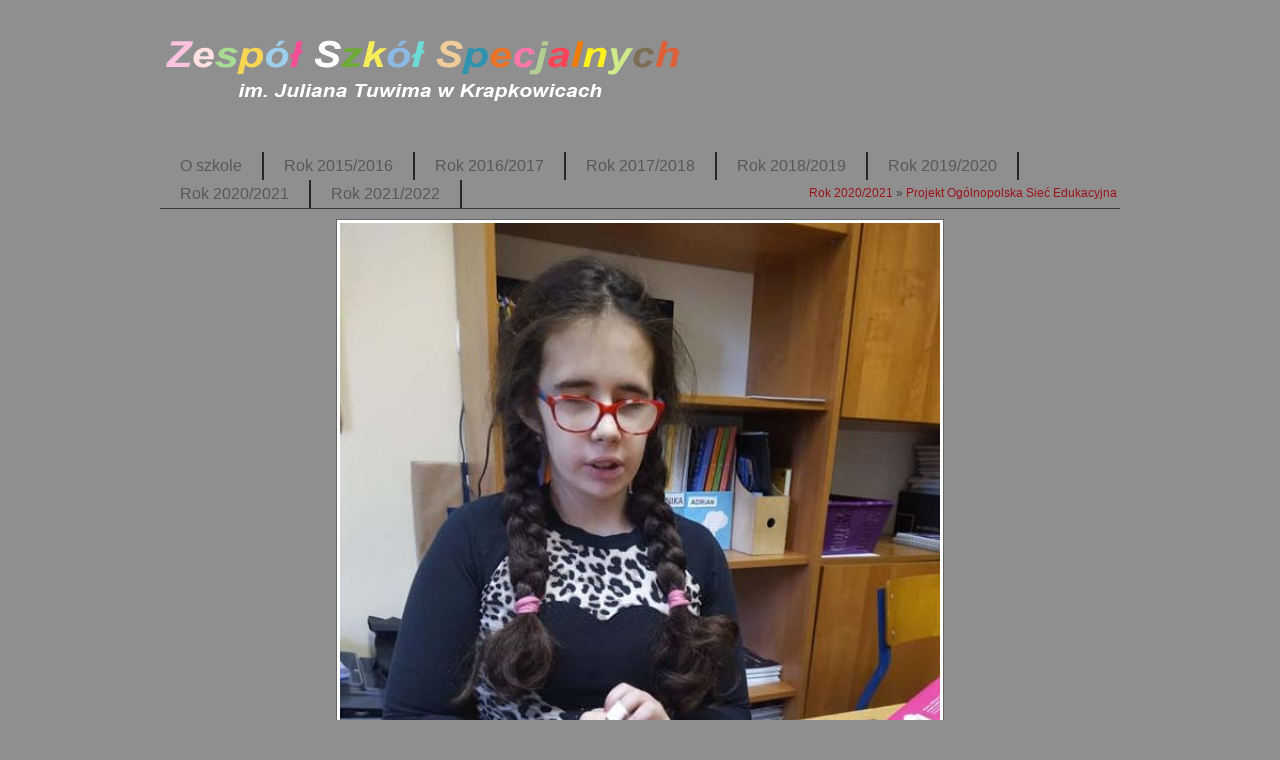

--- FILE ---
content_type: text/html; charset=utf-8
request_url: http://zss.powiatkrapkowicki.pl/galeria_2/?2469,
body_size: 1435
content:
<?xml version="1.0" encoding="utf-8"?>
<!DOCTYPE html PUBLIC "-//W3C//DTD XHTML 1.1//EN" "http://www.w3.org/TR/xhtml11/DTD/xhtml11.dtd">
<html xmlns="http://www.w3.org/1999/xhtml" xml:lang="pl">

<head>
  <title>Zespół Szkół im. Juliana Tuwima w Krapkowicach</title>
  <meta http-equiv="Content-Type" content="text/html; charset=utf-8" />
  <meta name="Description" content="Zespół Szkół im. Juliana Tuwima w Krapkowicach" />
  <meta name="Keywords" content="simlery,simlution,images,gallery,simple,flat files,fast,php,easy,best,freeware,gpl,OpenSolution,free" />
  <meta name="Author" content="simlution.org" />
  <meta name="language" content="pl" />
  <meta http-equiv="Content-Style-Type" content="text/css" />

  <script type="text/javascript" src="core/common.js"></script>
  <script type="text/javascript">
    <!--
    var cfBorderColor     = "#999999";
    var cfLangNoWord      = "Wypełnij poprawnie wymagane pola";
    var cfLangMail        = "Podaj poprawny e-mail";
    var cfWrongValue      = "Podaj poprawną wartość";
    var cfToSmallValue    = "Zbyt mała wartość";
    var cfTxtToShort      = "Zbyt mało tekstu";
    //-->
  </script>

  <style type="text/css">@import "templates/default.css";</style></head>
<body>
<div class="skiplink"><a href="#content" accesskey="2">Pomiń nawigację</a></div>
<div id="container">
  <div id="main">
    <div id="head1">
      <div id="logo">
        <h1><a href="?" tabindex="1"><img src="templates/img/simlery_logo.png" alt="Zespół Szkół im. Juliana Tuwima w Krapkowicach" /></a></h1>
        <h2></h2>
      </div>
      <ul id="menu1"><li class="l1"><a href="?o-szkole,1" >O szkole</a></li><li class="l2"><a href="?rok-2015-2016,4" >Rok 2015/2016</a></li><li class="l3"><a href="?rok-2016-2017,3" >Rok 2016/2017</a></li><li class="l4"><a href="?rok-2017-2018,2" >Rok 2017/2018</a></li><li class="l5"><a href="?rok-2018-2019,82" >Rok 2018/2019</a></li><li class="l6"><a href="?rok-2019-2020,118" >Rok 2019/2020</a></li><li class="l7"><a href="?rok-2020-2021,140" >Rok 2020/2021</a></li><li class="lL"><a href="?rok-2021-2022,164" >Rok 2021/2022</a></li></ul>
    </div>
    <div id="navipath"><a href="?rok-2020-2021,140">Rok 2020/2021</a>&nbsp;&raquo;&nbsp;<a href="?projekt-ogolnopolska-siec-edukacyjna,152">Projekt Ogólnopolska Sieć Edukacyjna</a></div>
    <div id="body">     
      <div id="content"><div id="image">
  
  <div class="image"><img src="_images/2020-2021/800/2_ose.jpg" alt="" /></div>
  <div class="imgNavLinks">
    <div class="prevLink"><a href="?2468,">&laquo;&nbsp;poprzednie</a></div>
    <div class="nextLink"><a href="?2470,">następne&nbsp;&raquo;</a></div>
  </div>
  
  
  
  
  
</div><div id="options"><div class="print"><a href="javascript:window.print();">drukuj</a></div><div class="back"><a href="javascript:history.back();">&laquo; powrót</a></div></div>
      </div>
    </div>
    <div id="foot">
      <div id="copy"><a href=http://zss.powiatkrapkowicki.pl/index.php title='Powrót na stronę główną szkoły'>Strona główna</a></div>
      <!-- 
        LICENSE REQUIREMENTS - DONT DELETE/HIDE LINK "powered by simlery" TO www.simlution.org/simlery
      -->
      <div class="foot" id="powered"><a href="http://simlution.org/simlery">Powered by <strong>simlery</strong></a></div>
    </div>

    <div class="clear">&nbsp;</div>
  </div>
</div>

</body>
</html>